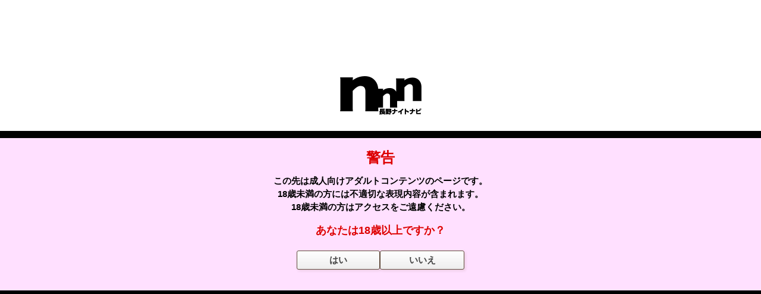

--- FILE ---
content_type: text/html; charset=UTF-8
request_url: https://www.ina-angel.net/fuuzoku/blog/page-87/
body_size: 11155
content:
<!DOCTYPE html>
<html lang="ja">

<head>
	<meta charset="UTF-8">
	



<!--[pjax_contents]-->
<title>風俗のブログ [長野ナイトナビ(風俗・デリヘル)]</title>
<meta name="description" content="伊那、諏訪のデリヘル嬢やソープ嬢の新着ブログ。">
<meta name="keywords" content="伊那 諏訪 デリヘル,伊那 諏訪 ソープ,伊那 諏訪 ヘルス,伊那 諏訪 風俗,ブログ">
<link rel="alternate" type="application/rss+xml" title="ブログ" href="https://www.ina-angel.net/fuuzoku/rss_newblog/sthdlid/2/cont/blog/">

<meta name="robots" content="noindex,follow">
<link rel="alternate" type="application/rss+xml" title="女の子のブログ" href="https://www.ina-angel.net/fuuzoku/rss_newblog/sthdlid/2/cont/blog/">
<!--[/pjax_contents]-->



			<meta name="viewport" content="width=1024">
				<meta name="referrer" content="unsafe-url">
	<meta name="format-detection" content="telephone=no,email=no">
	

	<link rel="shortcut icon" href="https://www.ina-angel.net/img/favicon_angel.ico">
	<link rel="apple-touch-icon-precomposed" href="/img/responsive/angel_ina.png?ver=20250203">

	
	<meta http-equiv="x-dns-prefetch-control" content="on">
	<link rel="dns-prefetch" href="https://www.img-system.com">
	<link rel="dns-prefetch" href="//cdnjs.cloudflare.com">
	<link rel="dns-prefetch" href="//www.google-analytics.com">
	<link rel="dns-prefetch" href="//www.googletagmanager.com">
	<link rel="dns-prefetch" href="//spcdn2.img-system.com">
	<link rel="preconnect" href="https://fonts.googleapis.com">
	<link rel="preconnect" href="https://fonts.gstatic.com" crossorigin>
	<link href="https://fonts.googleapis.com/css2?family=Noto+Serif:ital,wght@0,400;0,700;1,400;1,700&display=swap" rel="stylesheet">

	
	<link rel="stylesheet" href="/css/responsive/nnn.css?ver=20251126">
	<link rel="stylesheet" href="https://use.fontawesome.com/releases/v6.5.1/css/all.css">


	

	
		
	<script src="//cdnjs.cloudflare.com/ajax/libs/jquery/1.12.4/jquery.min.js"></script>
	<script>
		window.jQuery || document.write('<script src="//ajax.googleapis.com/ajax/libs/jquery/1.12.4/jquery.min.js"><\/script>')
	</script>

	<script id="js-common" src="/js/responsive/common.js?ver=20251126" data-viewport-now="width=1024" data-viewport-responsive="width=device-width,user-scalable=yes,initial-scale=1,minimum-scale=1,maximum-scale=3" async></script>

	
	<script type="text/javascript">
		var GTMID = 'GTM-TMDM8J'; // GoogleTagManagerID(pjax用)
	</script>

	
		

	
	
	
	
	
	

    
    
        
    
    
</head>
<body>

	<!-- Google Tag Manager -->
<noscript>
    <iframe src="//www.googletagmanager.com/ns.html?id=GTM-TMDM8J" height="0" width="0" style="display:none;visibility:hidden"></iframe>
</noscript>

  <script>
    (function(w,d,s,l,i){w[l]=w[l]||[];w[l].push({'gtm.start':
    new Date().getTime(), event: 'gtm.js'
    });
    var f = d.getElementsByTagName(s)[0],
      j = d.createElement(s),
      dl = l != 'dataLayer' ? '&l=' + l : '';
    j.async = true;
    j.src =
      '//www.googletagmanager.com/gtm.js?id=' + i + dl;
    f.parentNode.insertBefore(j, f);
    })(window, document, 'script', 'dataLayer', GTMID);
  </script>

<!-- End Google Tag Manager -->



    <script>
        $(function(){
            // cookieが存在する場合はモーダルを削除し、存在しない場合は表示する
            if (document.cookie.indexOf("ageVerified=true") !== -1) {
                $("#js-verification-modal-back").remove();
            } else {
                $("body").addClass("age-verification-overflow-hidden");
                $("#js-verification-modal-main").show();
            }

            // 「はい」ボタンがクリックされた場合の処理
            $("#js-verification-modal-back button").on("click", function(){
                var date = new Date();
                date.setTime(date.getTime() + (365 * 24 * 60 * 60 * 1000)); // 365日後
                var expires = "expires=" + date.toUTCString();
                document.cookie = "ageVerified=true; " + expires + "; path=/";
                $(window).scrollTop(0);
                $("#js-verification-modal-back").remove();
                $("body").removeClass("age-verification-overflow-hidden");
            });
        });
    </script>


<div id="js-verification-modal-back" class="age-verification-modal">
    <div id="js-verification-modal-main" style="display: none;">
        
        <div class="verification-modal-image">
                            <img src="/img/n_nagano_logo.png?ver=20250203" />
                    </div>

        
        <div class="verification-modal-body">
            <div class="verification-modal-alert">警告</div>
            <div class="verification-modal-description">
                この先は成人向けアダルトコンテンツのページです。<br />
                18歳未満の方には不適切な表現内容が含まれます。<br />
                18歳未満の方はアクセスをご遠慮ください。
            </div>
            <div class="verification-modal-question">
                あなたは18歳以上ですか？
            </div>
            <div class="verification-modal-button-wrap">
                <button>はい</button>
                
                    <a href="#" onclick="if(history.length > 1){ history.back(); } else { window.close(); } return false;">いいえ</a>
                
            </div>
        </div>
    </div>
</div>



<div class="slideMenu">
    <div class="slideContentsTitle">長野ナイトナビ<br>
        <span>エリア/ジャンル</span>
    </div>
    <div class="slideContents">
        <div class="slideInner">

        
        
        
            
                        <ul class="genre-select-list">
                <h2 class="area-label">長野</h2>
                <li><a href="https://m.nagano-angel.net/n/">ナイト</a></li>
                                <li><a href="https://www.nagano-angel.net/fuuzoku/">風俗・非風俗</a></li>
                            </ul>
            <ul class="genre-select-list">
                <h2 class="area-label">上田・佐久</h2>
                <li><a href="https://m.ueda-angel.net/n/">ナイト</a></li>
                                <li><a href="https://www.ueda-angel.net/fuuzoku/">風俗・非風俗</a></li>
                            </ul>
            <ul class="genre-select-list">
                <h2 class="area-label">松本・塩尻・安曇野</h2>
                <li><a href="https://m.matsumoto-angel.net/n/">ナイト</a></li>
                                <li><a href="https://www.matsumoto-angel.net/fuuzoku/">風俗・非風俗</a></li>
                            </ul>
            <ul class="genre-select-list">
                <h2 class="area-label">伊那・諏訪</h2>
                <li><a href="https://m.ina-angel.net/n/">ナイト</a></li>
                                                <li class="area-handling fuuzoku"><span style="">風俗・非風俗</span></li>
                            </ul>
                        <ul class="genre-select-list">
                <h2 class="area-label">山梨・甲府</h2>
                <li><a href="https://m.kofu-angel.net/n/">ナイト</a></li>
                <li><a href="https://www.kofu-angel.net/fuuzoku/">風俗・非風俗</a></li>
            </ul>
                        <ul class="area-select-link">
                <h2 class="slideTitle">その他エリア選択</h2>
                <li><a href="http://www.nn-n.jp/" target="_blank">新潟ナイトナビ</a></li>
                <li><a href="https://www.kofu-angel.net/" target="_blank">山梨ナイトナビ</a></li>

                
                <div class="area-select-external-link-title">
                    <span class="header-detail__new-sp">NEW</span>おすすめ全国サイトはこちら
                </div>
                <a href="https://tohoku.bigdesire.co.jp/sp/index.php" target="_blank" class="area-select-external-link">
                    <img src="/img_fuuzoku/banner_bigdesire.jpg" alt="デリヘル 風俗店情報 | ビッグデザイア東北" />
                    <span>関西・東北地方の風俗情報なら ビッグデザイア</span>
                </a>
                <a href="https://www.undernavi.com/shikoku/" target="_blank" class="area-select-external-link">
                    <img src="/img_fuuzoku/banner_undernavi.jpg" alt="【優良店厳選】四国地方のおすすめ風俗店を紹介｜アンダーナビ" />
                    <span>中国・四国地方に強い！風俗探しは アンダーナビ</span>
                </a>
                <a href="https://www.yoasobi.co.jp/tokai/" target="_blank" class="area-select-external-link">
                    <img src="/img_fuuzoku/banner_yoasobi.jpg" alt="名古屋の風俗情報サイト｜夜遊びガイド東海" />
                    <span>東海地方の夜遊びを徹底解析 夜遊びガイド</span>
                </a>
            </ul>

            
                    
        <h2 class="slideTitle">表示切替</h2>
        <ul class="slideLink">
            <li><a href="/fuuzoku/blog/?view=pc">パソコン版を表示する</a></li>
        </ul>
        <h2 class="slideTitle">関連サイト</h2>
        <ul class="slideLink">
                                        <li><a href="https://m.nagano-nng.com/" target="_blank">長野男前ナビ</a></li>
                <li><a href="http://www.na-job.net/sp/" target="_blank">長野ナイトナビ求人</a></li>
                                                <li><a href="https://www.nnn-f.jp/nagano/ina/" title="ラブホテルナビ" target="_blank">ラブホテルナビ</a></li>
                        			<li><a href="http://www.n-delisen.com/" title="デリヘル専門誌" target="_blank">デリヘル専門誌</a></li>
		<li><a rel="nofollow" href="https://www.gangan.bz/area/5" title="男性高収入求人ガンガン甲信越" target="_blank">男性高収入求人ガンガン&nbsp;甲信越</a></li>
		<li><a href="http://www.isss.jp/" title="NO!STD運動" target="_blank">NO!STD運動</a></li>
	
        </ul>
        <h2 class="slideTitle">ナイトナビ掲載について</h2>
        <ul class="slideLink2">
            <li><a href="/fuuzoku/inquiry_shop_form/edit/edit/"><span class="fsSS">お店の方へ</span><br>掲載についてのお問合せ</a></li>
        </ul>
        </div>
    </div><!-- #slideContents -->
</div>



<div id="wrapper">
    
    
    <div class="wrapH1">
        <h1>
           地域密着！伊那・諏訪の風俗、デリヘルの総合情報サイト
  <span class="pc-inline-only">｜長野ナイトナビ</span>
        </h1>
    </div>

    
    <header>
            

    <script>
        $(document).ready(function(){
            $("#js_external_link_switch").click(function(){
                $("#js_external_link_overlay").fadeToggle("fast"); // 表示・非表示を切り替え
                $("#js_external_link_modal").fadeToggle("fast");
            });
            $("#js_external_link_overlay").click(function(){
                $("#js_external_link_overlay").fadeOut("fast"); // 背景をクリックしたら消去する
                $("#js_external_link_modal").fadeOut("fast");
            });
        });
    </script>
    <style type="text/css">
		@media screen and (max-width: 345px) {
			#joetsu-disp {
                display:none !important;
            }
		}
    </style>


<div class="siteHeader">
	<div class="siteHeaderInner">
		
		<div class="site-nav-left">
			<a
                class="btnMenu service"
                href="javascript:void(0);"
                aria-label="エリア・ジャンルの切り替えメニュー表示ボタン"
            >
				<span></span>
			</a>
		</div>

		
		<div class="siteHeaderInner__ttl  clearfix">

			
			<h1 class="header-logo">
				<a href="/">
					<img
                        class="sp-only"
                        style="width: 50px; height: 31px;"
                        src="/img/responsive/logo_angel_header.png?ver=20250203"
                        alt="伊那 諏訪のデリヘル・風俗情報は長野ナイトナビ"
                        loading="lazy"
                    />
					<img
                        class="pc-only"
                        src="/img/responsive/logo_angel_header.pc.png?ver=20250203"
                        alt="伊那 諏訪のデリヘル・風俗情報は長野ナイトナビ" width="220" height="48"
                        loading="lazy"
                    />
				</a>
			</h1>

			
			<ul class="header-detail__change-area sp-only">
				<li class="header-detail__change-area--current" style="width: 100%;">
					伊那・諏訪
				</li>
			</ul>

			<div class="header-detail">

				
				<ul class="header-detail__change-genre sp-only">
					<li><a href="https://m.ina-angel.net/n/">ナイト</a></li><li class="header-detail__change-genre--current"><span>風俗・非風俗</span></li><li><a href="https://m.nagano-nng.com/b/" target="_blank">男前</a></li><li><a href="http://www.ina-ajob.net/sp_fuuzoku/" target="_blank">求人</a></li>
				</ul>

				
				<ul class="header-detail__change-genre pc-only">
					<li id="js-night-hover"><a href="/night/">ナイト</a></li><li class="header-detail__change-genre--current"><span style="background:#FF6699; color:#fff; padding:3px; font-size:1.3rem;">風俗・非風俗</span></li><li><a href="https://www.nagano-nng.com/boys/" target="_blank">長野男前ナビ</a></li><li class="pc-inline-only"><a href="https://www.ina-ajob.net/fuuzoku/" title="長野ナイトナビ求人" target="_blank">長野ナイトナビ求人</a></li><li class="pc-inline-only"><a href="https://www.nnn-f.jp/nagano/ina/" title="ラブホテルナビ" target="_blank">ラブホテルナビ</a></li><li id="js_external_link_switch" class="pc-inline-only"><span class="header-detail__new">NEW</span><span class="external_link_text">おすすめ全国サイト</span></li><div id="js_external_link_overlay" class="external_link_overlay" style="display: none;"></div><div id="js_external_link_modal" class="external_link_modal" style="display: none;"><a href="https://tohoku.bigdesire.co.jp/" target="_blank" class="external_link_modal_a"><img src="/img_fuuzoku/banner_bigdesire.jpg" alt="デリヘル 風俗店情報 | ビッグデザイア東北" /><div>関西・東北地方の風俗情報なら ビッグデザイア</div></a><a href="https://www.undernavi.com/shikoku/" target="_blank" class="external_link_modal_a"><img src="/img_fuuzoku/banner_undernavi.jpg" alt="【優良店厳選】四国地方のおすすめ風俗店を紹介｜アンダーナビ" /><div>中国・四国地方に強い！風俗探しは アンダーナビ</div></a><a href="https://www.yoasobi.co.jp/tokai/" target="_blank" class="external_link_modal_a"><img src="/img_fuuzoku/banner_yoasobi.jpg" alt="名古屋の風俗情報サイト｜夜遊びガイド東海" /><div>東海地方の夜遊びを徹底解析 夜遊びガイド</div></a></div>				</ul>

				<!-- 風俗リンク背景ピンクに変更 -->
				<style>
					.header-detail__change-genre--current span,
					.header-detail__change-area--current span {
						background: #f69;
						color: #fff;
						padding: 3px;
						margin-left: 1px;
						font-size: 16px;
					}
				</style>

				<ul class="header-detail__change-area  pc-only">
					<li><a href="https://www.nagano-angel.net/fuuzoku/">長野</a></li><li><a href="https://www.ueda-angel.net/fuuzoku/">上田･佐久</a></li><li><a href="https://www.matsumoto-angel.net/fuuzoku/">松本･塩尻･安曇野</a></li><li class="header-detail__change-area--current">伊那･諏訪</li><li><a href="https://www.kofu-angel.net/fuuzoku/">山梨･甲府</a></li><li><a href="http://www.nn-n.jp/" title="新潟ナイトナビ" target="_blank">新潟ナイトナビ</a></li><li><a href="https://www.kofu-angel.net/" title="山梨ナイトナビ" target="_blank">山梨ナイトナビ</a></li>				</ul>
			</div>
					</div>

		
					<div id="js-keep-star" class="site-nav-right-2">
				<a
                    href="/fuuzoku/staff-keep-list/"
                    aria-label="キープリストの表示ボタン"
                >
					<div class="gl-keep">
						<span></span>
					</div>
					
				</a>
			</div>
		
		
		<div class="site-nav-right">
			<a
                class="site-search"
                href="javascript:void(0);"
                aria-label="検索ボタン"
            >
				<div class="csw"><span></span></div>
			</a>
		</div>

	</div>

	
	<div class="wrap-header-search">
		<div class="header-search">
			<div class="select-search">
				<div class="select-search__item">
					<input type="radio" name="js-search-action" id="search-shop" value="/fuuzoku/shop/" checked="checked" >
					<label for="search-shop" data-label="お店">お店</label>
				</div>
				<div class="select-search__item">
					<input type="radio" name="js-search-action" id="search-staff" value="/fuuzoku/staff/" >
					<label for="search-staff" data-label="女の子">女の子</label>
				</div>
				<div class="select-search__item">
					<input type="radio" name="js-search-action" id="search-all" value="/google/">
					<label for="search-all" data-label="全体">全体</label>
				</div>
			</div>
			
			<p class="header-search__ttl">キーワード検索</p>
			<div id="js-search" class="search-window">
				<form method="get" action="/fuuzoku/shop/" id="js-header-search-form">
					<input class="header-search__input" type="text" name="inputName" placeholder="お店の名前で検索">
					<button class="header-search__submit" type="submit"><i class="fas fa-search"></i></button>
				</form>
			</div>

			<p class="header-search__ttl  js-chg-item  mt15"><span>お店</span>の人気・おすすめタグ</p>
			
			<ul class="keyword-item  js-key-shop  gtm-popular-word">
				<li><a href="/fuuzoku/shop/?reserveStaff=true" title="会員リクエスト可能で検索(お店)">AME_RESERVE}可能</a></li>
				<li><a href="/fuuzoku/shop/?businessType%5B%5D=7" title="デリヘルで検索(お店)">デリヘル</a></li>
									<li><a href="/fuuzoku/shop/?businessType%5B%5D=37" title="人妻デリヘルで検索(お店)">人妻デリヘル</a></li>
												<li><a href="/fuuzoku/itigeki/" title="一撃イベントで検索(お店)">一撃イベント</a></li>
				
								<li><a href="/fuuzoku/shop/rank/yearly/" title="年間お店ランキングで検索(お店)">年間お店ランキング</a></li>
			</ul>
			
			<ul class="keyword-item  js-key-staff  gtm-popular-word">
				<li><a href="/fuuzoku/staff/?businessType%5B%5D=7" title="デリヘルで検索(女の子)">デリヘル</a></li>
									<li><a href="/fuuzoku/staff/?businessType%5B%5D=37" title="人妻デリヘルで検索(女の子)">人妻デリヘル</a></li>
								<li><a href="/fuuzoku/staff/?scheduleDay=all&sort=w_ocount_desc&firstWork=true" title="初出勤~3回目で検索(女の子)">初出勤~3回目</a></li>
				<li><a href="/fuuzoku/staff/?minmaxAge%5B%5D=-19&minmaxAge%5B%5D=20-24" title="24才以下で検索(女の子)">24才以下</a></li>
				<li><a href="/fuuzoku/staff/?minmaxCup%5B%5D=5&minmaxCup%5B%5D=6&minmaxCup%5B%5D=7-" title="Eカップ以上で検索(女の子)">Eカップ以上</a></li>
				<li><a href="/fuuzoku/staff/rank/yearly/" title="年間女の子ランキングで検索(女の子)">年間女の子ランキング</a></li>
			</ul>

			<script>
				
					$(function() {
						// radioの値によってaction先を変更.
						$("[name=js-search-action]").change(function() {
							var action = $("[name=js-search-action]:checked").val();
							var $form = $("#js-header-search-form");
							$form.find("[name=scheduleDay]").remove();
							if (-1 < action.search("staff/")) {
								$('#js-search-google').hide();
								$('#js-search,.js-chg-item').show();
								$form.append("<input type='hidden' name='scheduleDay' value='all'>");
								$(".header-search__input").attr("placeholder", "女の子の名前で検索");
								$(".js-chg-item span").text("女の子");
								$('.js-key-shop').hide();
								$('.js-key-staff').show();
							} else if (-1 < action.search("shop/")) {
								$('#js-search-google').hide();
								$('#js-search,.js-chg-item').show();
								$(".header-search__input").attr("placeholder", "お店の名前で検索");
								$(".js-chg-item span").text("お店");
								$('.js-key-staff').hide();
								$('.js-key-shop').show();
							} else if (-1 < action.search("google")) {
								$('#js-search').hide();
								$('#js-search-google').show();
								$('.js-key-shop,.js-key-staff,.js-chg-item').hide();
							}
							$form.attr("action", action);
						});
						$($("[name=js-search-action]")[0]).change();
					});
				
			</script>

		</div>
	</div>


	
	<!--[pjax_contents]--><div class="pjax-contents">
	<div class="wrap-site-header-nav">
		<div class="site-header-nav">
			<a
                class="sub-header-nav-home "
                href="/fuuzoku/"
                aria-label="トップページへ戻るボタン"
            ><span>トップ</span></a>

			
							<a class=" " href="/fuuzoku/shop/"><span>お店</span></a>
			
			
							<a class=" " href="/fuuzoku/staff/"><span>女の子</span></a>
			
			
							<a class="current " href="/fuuzoku/blog/"><span>ブログ</span></a>
			
	        
			

							<a class=" " href="/fuuzoku/login/"><span class="pc-login-new">会員登録・ログイン</span><span class="sp-login-new">会員登録<span>ログイン</span></span></a>
					</div>
	</div>
	</div><!--[/pjax_contents]-->
	<style>
		.subSiteHeader .header-detail__change-area--current {
			padding-top: 5px;
		}
	</style>
</div>

<div class="subSiteHeader sp-only">
	<div class="sub-header-left">
		<!-- <div class="sub-header-logo">
			<a href="/fuuzoku/"><img src="/img/responsive/logo_angel_header.png?ver=20250203" alt="伊那 諏訪のデリヘル・風俗情報は長野ナイトナビ"></a>
		</div> -->
		<div class="sub-header-detail">
			<ul class="header-detail__change-area  sp-only" style="left: 2px; top: 0;">
				<li class="header-detail__change-area--current" style="margin-left: 1px; padding-bottom: 5px; font-size: 12px; margin-top: -4px;">伊那・諏訪
									</li>
			</ul>
			<ul class="header-detail__change-genre  sp-only" style="position: absolute; top: 26px; left: 2px;">
				<li class="header-detail__change-genre--current"><span>風俗・非風俗</span></li><!--<li><a href="http://www.ina-ajob.net/sp_fuuzoku/" target="_blank">求人</a></li>-->
			</ul>
		</div>
	</div>
	

	
	<!--[pjax_contents]--><div class="pjax-contents">
	<div class="sub-site-header-nav">
		<a class="sub-header-nav-home" href="/fuuzoku/"><span>トップ</span></a>

		
					<a class="sub-header-nav-store " href="/fuuzoku/shop/"><span>お店</span></a>
		
		
					<a class="sub-header-nav-girl " href="/fuuzoku/staff/"><span>女の子</span></a>
		
		
					<a class="sub-header-nav-blog current" href="/fuuzoku/blog/"><span>ブログ</span></a>
		
		
		

					<a class="sub-header-nav-login " href="/fuuzoku/login/"><span class="sp-login-new-sub">会員登録<span>ログイン</span></span></a>
			</div>
	</div><!--[/pjax_contents]-->

	
    
    
            


        


    
    

    
    	    
        
	    	        <div class="search-fuuzoku-tab sp-only" style="width:100%;">
	            	                <a href="/fuuzoku/blog/?fuuzoku_flg=1" class="fuuzoku"><h5><i class="fa-regular fa-square"></i> 風俗</h5></a>
	                <span class="selected not-fuuzoku"><h5><i class="fa-regular fa-square-check"></i> 非風俗</h5></span>
	            	        </div>
	        


</div>

    </header>

    <div class="wrap-welcomeMember">
        <div class="welcomeMember">
        <div class="member-menu"><span class="member-name">ゲスト</span>さん&nbsp;&nbsp;</div>        </div>
    </div>

    
            <div class="wrap-breadcrumb">
<nav class="panKuzu">
<ol>

		<li><a href="/fuuzoku/"><span>ナイトナビ風俗</span></a></li>
						
	<li><a href="/fuuzoku/staff/"><span>女の子を探す</span></a></li>
	<li><span>ブログ</span></li>
				
</ol>
</nav>
</div>


    
    
    
        
        
            
            

    
    

    
    <div
        id="wrap"
        class=""
    >
        
                    


            


        
        
        <noscript>
            <div class="attention_bg">
                <div class="inner_03 pt5 pb5">
                    <i class="fa fa-exclamation-triangle fa-fw"></i>本コンテンツはJavaScriptを使用しています。ブラウザの設定にて、JavaScriptを有効にしてください。
                </div>
            </div>
        </noscript>

	

<script type="text/javascript" id="nnnpjax_js" data-pagename="blog" src="/js/responsive/jquery.nnnpjax.js?ver=20251126" charset="utf-8"></script>
<script type="text/javascript" src="/js/responsive/jquery.nnnpjax_staffsearch.js?ver=20251126" charset="utf-8"></script>
<script type="text/javascript" src="/js/responsive/jquery.nnnSearch.js?ver=20251126" charset="utf-8"></script>



<script type="text/javascript">
$(function(){
	var SEARCH_FORM = ".pjax-form";
	var COUNT_FORM = ".count-only-form";

	// 動画をクリックしてるのにタグの絞り込みのパラメータは送信したい
	$(document).on("submit", SEARCH_FORM,  function(){
		$('input[name="tag[]"]').removeAttr('disabled');
	})

	$(document).on("change", '#bMovie', function(){
		checkedMovie();
	})

	$(document).on("change", '#bBlog', function(){
		$('#bMovie').prop('checked', false);
		$('label[for^="pgt"]').removeClass('check-disabled').removeAttr('disabled').find('a').off('click');
		$('input[name="tag[]"]').removeAttr('disabled');
	})

	// 動画をクリックしたらタグの絞りは効かなくなる
	var checkedMovie = function(){
		if($('#bMovie').prop('checked') ){
			$('#bBlog').prop('checked', false);
			$('label[for^="pgt"]').addClass('check-disabled').attr('disabled', 'disabled').find('a').on('click', function(){return false;})
			$('input[name="tag[]"]').attr('disabled', 'disabled')

		} else {
			$('label[for^="pgt"]').removeClass('check-disabled').removeAttr('disabled').find('a').off('click')
			$('input[name="tag[]"]').removeAttr('disabled')
		}
	}
	checkedMovie();

});
</script>




<!--[pjax_contents]-->
<h1 class="heading-1">
    伊那、諏訪のブログ</h1>

<!--[/pjax_contents]-->

    
            <div class="fuuzoku-select-wrapper">
            <a href="/fuuzoku/blog/?fuuzoku_flg=1" class="select-fuuzoku">
                <img src="/img/nnn_select_heart.png" alt="風俗側" />
                <h2>風俗</h2>
                <div class="select-business-type">デリヘル･ソープ･<br clsas="sp-only" />女性向け風俗</div>
            </a>
            <a href="/fuuzoku/blog/?fuuzoku_flg=0" class="select-not-fuuzoku">
                <div class="not-fuuzoku-flex">
                    <img src="/img/nnn_select_star_l.png" alt="非風俗側" />
                    <h2>非風俗</h2>
                    <img src="/img/nnn_select_star_r.png" alt="非風俗側" />
                </div>
                <div class="select-business-type">メンズエステ･<br />おっパブ･ギャラ飲み</div>
            </a>
        </div>

    
	
	<aside class="wrap-footer-banner-ad  mt10">
		<a href="/fuuzoku/login/?kclick=1" rel="nofollow" class="aspect-ratio-wrap">
            <div style="padding-top: calc(200 / 627 * 100%);"></div>
			<img
                src="/img/responsive/register_member.webp?ver=20250203"
                alt="女の子の限定ブログ見ませんか"
                loading="lazy"
            >
		</a>
	</aside>


</div>


    <div class="sp-only">
        <div class="wrap-breadcrumb">
<nav class="panKuzu">
<ol>

		<li><a href="/fuuzoku/"><span>ナイトナビ風俗</span></a></li>
						
	<li><a href="/fuuzoku/staff/"><span>女の子を探す</span></a></li>
	<li><span>ブログ</span></li>
				
</ol>
</nav>
</div>

<script src="/js/responsive/pankuzu.js?ver=20251126" async=""></script>
<script type="application/ld+json">
{
  "@context": "https://schema.org",
  "@type": "BreadcrumbList",
  "itemListElement": [
    {
    "@type": "ListItem",
    "position": 1,
    "name": "ナイトナビ風俗"
    ,"item": "https://www.ina-angel.net/fuuzoku/"    },    {
    "@type": "ListItem",
    "position": 2,
    "name": "女の子を探す"
    ,"item": "https://www.ina-angel.net/fuuzoku/staff/}"    },    {
    "@type": "ListItem",
    "position": 3,
    "name": "ブログ"
        }    
]
}
</script>

    </div>



<footer
    >

    <div class="footer-inner">
        
        
        <div class="wrapSitemap">
            <div class="sitemap">
                <div class="clearfix">
                    <div class="sitemap__col">
                        <p class="btn-maptree-open">お店を探す</p>
                        <ul class="mapTree">
                        <!--[pjax_contents]--><div class="pjax-contents">
                            <li>
                                <a 
                                    href="/fuuzoku/shop/?" 
                                    title="お店を探す"
                                >お店を探す</a>
                            </li>
                        </div><!--[/pjax_contents]-->
                            <li>
                                <a 
                                    href="/fuuzoku/itigeki/" 
                                    title="一撃イベント"
                                >一撃イベント</a>
                            </li>
                            <li>
                                <a 
                                    href="/fuuzoku/coupon/" 
                                    title="ナイトナビ割引"
                                >ナイトナビ割引</a>
                            </li>
                            <li>
                                <a 
                                    href="/fuuzoku/event/?" 
                                    title="お店速報"
                                >お店速報</a>
                            </li>
                            <li>
                                <a 
                                    href="/fuuzoku/shop/?sort=d_account_desc" 
                                    title="お店ランキング"
                                >お店ランキング</a>
                            </li>
                        </ul>
                    </div>
                    <div class="sitemap__col">
                        <p class="btn-maptree-open">女の子を探す</p>
                        <ul class="mapTree">
                            <!--[pjax_contents]--><div class="pjax-contents">
                                <li>
                                    <a 
                                        href="/fuuzoku/staff/?" 
                                        title="女の子を探す"
                                    >女の子を探す</a>
                                </li>
                                <li>
                                    <a 
                                        href="/fuuzoku/blog/?blog=true" 
                                        title="写メブログ"
                                    >写メブログ</a>
                                </li>
                                <li>
                                    <a 
                                        href="/fuuzoku/blog/?movie=true" 
                                        title="動画"
                                    >動画</a>
                                </li>
                                <li>
                                    <a 
                                        href="/fuuzoku/reputation/?" 
                                        title="応援コメント"
                                    >応援コメント</a>
                                </li>
                            </div><!--[/pjax_contents]-->
                            <li>
                                <a 
                                    href="/fuuzoku/staff/?scheduleDay=all&sort=d_account_desc" 
                                    title="女の子ランキング"
                                >女の子ランキング</a>
                            </li>
                            <li>
                                <a 
                                    href="/fuuzoku/blog/?sort=d_account_desc&blog=true" 
                                    title="写メブログランキング"
                                >写メブログランキング</a>
                            </li>
                            <li>
                                <a href="/fuuzoku/blog/?sort=d_account_desc&movie=true" title="動画ランキング">動画ランキング</a>
                            </li>
                            <li>
                                <a 
                                    href="/fuuzoku/staff/?scheduleDay=all&sort=w_ocount_desc" 
                                    title="オキニランキング"
                                >オキニランキング</a>
                            </li>
                            <li>
                                <a 
                                    href="/fuuzoku/gravure/" 
                                    title="カバーガール"
                                >カバーガール</a>
                            </li>
                        </ul>
                    </div>
                    <div class="sitemap__col">
                        <p class="btn-maptree-open">会員コンテンツ</p>
                        <ul class="mapTree">
                                                            <li>
                                    <a 
                                        href="/fuuzoku/login/" 
                                        title="会員登録・ログイン"
                                    >会員登録・ログイン</a>
                                </li>
                                                    </ul>
                    </div>
                    <div class="sitemap__col">
                        <p class="btn-maptree-open">特集･その他</p>
                        <ul class="mapTree">
                            <li>
                                <a href="/fuuzoku/rank/" title="アクセスランキング">アクセスランキング</a>
                            </li>
                            <li>
                                <a 
                                    href="/fuuzoku/rank/yearly/" 
                                    title="2024年ナイトナビ年間ランキング" 
                                    style="letter-spacing:-1px;"
                                >2024年ナイトナビ年間ランキング</a>
                            </li>
                                                        <li>
                                <a href="/fuuzoku/rule/" title="利用規約">利用規約</a>
                            </li>
                            <li>
                                <a href="/fuuzoku/privacy/" title="プライバシーポリシー">プライバシーポリシー</a>
                            </li>
                            <li>
                                <a href="/fuuzoku/company/" title="運営会社情報">運営会社情報</a>
                            </li>
                            <li>
                                <a href="/fuuzoku/link/" title="リンクについて">リンクについて</a>
                            </li>
                            <li>
                                <a href="/fuuzoku/faq/" title="よくある質問">よくある質問</a>
                            </li>
                            <li>
                                <a href="/fuuzoku/sitemap/" title="サイトマップ">サイトマップ</a>
                            </li>
                        </ul>
                    </div>
                </div>

                
                <div class="footer-uesr" id="footer-uesr">
    <div class="footer-uesr-inquiry-box">
        <div class="footer-uesr-inquiry-box-ttl">
            <div class="inquiry-box-ttl-contents">
                <img
                    src="/img/inquiry-box-ttl.png?ver=20250203"
                    loading="lazy"
                    width="32"
                    height="32"
                    alt="お問い合わせアイコン"
                />
                <h2 class="inquiry-box-ttl">お問合せ箱</h2>
            </div>
            <p class="inquiry-box-txt">あなたのお問合せがナイトナビのサービス向上に繋がります</p>
        </div>
        <div class="footer-uesr-inquiry-box-main">
            <h3 class="inquiry-box-sub-ttl">お問い合わせ・ご意見・ご要望はこちら</h3>
            <ul class="inquiry-box-list inquiry-box-txt">
                <li>・使い方でわからないことがあり詳しく聞きたい</li>
                <li>・サイトの不具合がある</li>
                <li>・サイトに対して意見、要望がある</li>
                <li>・この機能はもっとこうしたほうが使いやすい</li>
                <li>・お店やキャストで不適切な表現がある</li>
            </ul>
            <p class="inquiry-box-txt">など、他にもご利用中のお困り事やご不明な点がありましたらお気軽にお問合せ・ご相談ください。ナイトナビスタッフが誠心誠意ご対応いたします。</p>
            <a class="inquiry-box-line" target="_blank" rel="noopener noreferrer" href="https://works.do/R/ti/p/support@night-navi">
                <p class="inquiry-box-line-contents">
                    <img
                        src="/img/inquiry-box-support-center.png?ver=20250203"
                        loading="lazy"
                        width="20"
                        height="20"
                        alt="サポートセンターアイコン"
                    />
                    <span class="inquiry-box-line-ttl">LINEをする</span>
                </p>
                <p class="inquiry-box-txt">友達追加後にメッセージをお送りください</p>
            </a>
            <p class="inquiry-box-txt">※個人情報・お問合せ内容はプライバシーポリシーに従って取り扱います。</p>
            <div class="inquiry-box-info inquiry-box-txt">
                <p>緊急の場合はお電話ください</p>
                <a class="inquiry-box-info-tel" href="tel:025-288-0010">TEL:025-288-0010</a>
                <p>営業時間 :11:00 ~ 20:00（土日祝休み）</p>
            </div>
        </div>
    </div>
</div>


            </div>
        </div>

        <script>
            
                $(function(){
                    var screenwidth = window.matchMedia('screen and (max-width: 768px)');
                    screenwidth.addListener(checkFooterLink);
                    checkFooterLink(screenwidth);
                    function checkFooterLink(screenwidth){
                        if (screenwidth.matches) {
                            $('.mapTree').css({display: ''});
                        }else{
                            $('.mapTree').css({display: 'block'});					
                        }
                        $(".btn-maptree-open").removeClass('active');
                    }
                    $(".btn-maptree-open").on("click", function() {
                        if (!screenwidth.matches) {
                            return false;
                        }
                        var $maptree = $(this);
                        if ($maptree.hasClass('active')) {
                            $maptree.removeClass('active');
                        }else {
                            $maptree.addClass('active');
                        }
                        $(this).next().slideToggle("fast");
                    });
                });
            
        </script>

        <ul class="list-relation-site">
            			<li><a href="http://www.n-delisen.com/" title="デリヘル専門誌" target="_blank">デリヘル専門誌</a></li>
		<li><a rel="nofollow" href="https://www.gangan.bz/area/5" title="男性高収入求人ガンガン甲信越" target="_blank">男性高収入求人ガンガン&nbsp;甲信越</a></li>
		<li><a href="http://www.isss.jp/" title="NO!STD運動" target="_blank">NO!STD運動</a></li>
	
        </ul>

        <div id="footerWrap">
                        <p class="copyright">サイト内の文章、画像などの著作物は長野ナイトナビに属します。<br>複製、無断転載を禁止します。<br><br><span>&#xA9;Nagano Night Navi. All Rights Reserved.</span></p>
        </div>
        
            <script type="text/javascript">
                $(function(){
                    var link = $("link[rel='alternate'][media='only screen and (max-width: 640px)']").attr("href");
                    $(".js-disp-sp").attr("href",link);
                });
            </script>
        

    </div>
</footer>

</div>






<div class="nowloading-count">
    <div class="loading_Inner">
        <p class="nowLoading_text">
            読み込み中<br>
            <i class="fas fa-circle-notch fa-spin"></i>
            <span class="number_text">
                現在<span class="count">1,02300</span>件            </span>
        </p>
    </div>
</div>


<div class="nowloading-normal">
    <div class="loading_Inner">
        <p class="nowLoading_text">読み込み中<br><i class="fas fa-circle-notch fa-spin"></i></p>
    </div>
</div>


<div class="popup_dialog">
    <p></p>
</div>

    
    
    
    
    <script>
    $(function(){
        var thisPage = "blog";
        var screenSize = window.matchMedia('screen and (max-width: 768px)');
        var	$defaultPosition = $($('.js-fixed-area')[0]);
        if ( $defaultPosition.get(0) ) {
            var $contentsSelector = $("#blogstaffposi");
            var contentHeight = $contentsSelector.outerHeight();
            if ($contentsSelector.length == 0 && $("#blogstaffhead").length == 1) {
                var $staffheadClone = $("#blogstaffhead").clone(true);
                contentHeight = $("#blogstaffhead").outerHeight();
                $staffheadClone.wrapAll("<div id='blogstaffposi' />");
                $contentsSelector = $($staffheadClone.parent()).hide().appendTo('body');
            }
            // init.
            $contentsSelector.hide().css({
                "top": $contentsSelector.outerHeight()*-1,
                "transition" 		: "top 0.05s linear 0",
            });
            // しきい値.
            var threshold = 0;
            var setThreshold = function(){
                threshold = $defaultPosition.offset().top;
            }
            setThreshold();
            // scroll.
            var _stop = false;
            var checkAndSet = function(){
                if (_stop) return;
                // しきい値超えたら表示.
                var visible = $contentsSelector.is(':visible');
                setThreshold();//高さ変わってる可能性あるので再定義.
                if ( threshold < $(window).scrollTop() ) {
                    // $contentsSelector.css("top", 0);
                    if ( !visible ) {
                        $contentsSelector.show().animate({ top: 0,}, 200, function(){
                            $(this).queue([]).stop();
                        });
                    }
                } else {
                    if ( visible ) {
                        $contentsSelector.animate({ top: contentHeight*-1,}, 200, function(){
                            $(this).queue([]).stop();
                            $(this).hide();
                        });
                    }
                }
            };
            $(document).on("focus", "form", function(){
                _stop = true;
                $contentsSelector.hide();
            });
            $(document).on("blur", "form", function(){
                _stop = false;
                checkAndSet();
            });
        }
        
        var scrollFlug = true;
        $(window).scroll(function(event){
            if( screenSize.matches || ( !screenSize.matches && (thisPage == "shop_staff_detail" ||  thisPage == "staff_reputation" ||  thisPage == "staff-gravure") ) )
            {
                if(scrollFlug){
                    scrollFlug = false;
                    setTimeout(function(){
                        if ( $defaultPosition.get(0)) {
                            checkAndSet();
                        }
                        scrollFlug = true;
                        return scrollFlug;
                    }, 200);
                }
            }
        });
            
        $('#blogstaffhead').click(function () {
            if( thisPage != "staff_blog_details" ){
                $('html,body').animate({
                    scrollTop: 0
                }, 250);
                return false;
            }
        });
    });
    </script>
    


<div id="pankuzu-history-data" data-param="0l2" data-key="pan"></div>

<script type="text/javascript">
$(function(){
    var param = $("#pankuzu-history-data").data("param");
    var key = $("#pankuzu-history-data").data("key");
    var addQuery = function( href ){
        if (!href) { href = ""; };
        var sep = ( -1 < href.search(/\?/) ) ? "&" : "?";
        if ( href == "" || href[0] == "#" ) {
            return href;
        }
        if ( href == "" ||
            href[0] == "#" ||
            -1 < href.search(/^http:/) ||
            -1 < href.search(/^https:/) ||
            -1 < href.search(/^mailto:/) ||
            -1 < href.search(/^tel:/) ||
            -1 < href.search(/^javascript:/) ||
            -1 < href.search(key + "=" )
        ){
            return href;
        };
        var tmp = href.split("#");
        var origin_href = tmp[0];
        var urlhash = (tmp[1]) ? "#" + tmp[1] : "";
        href = origin_href + sep + key + "=" + param + urlhash;
        return href;
    };
    if ( param ) {
        $(document).on("mouseover touchstart click", ".area-link", function(){
            $.each($(this).find("a"), function( _, elem ){
                $(this).attr("href", addQuery($(this).attr("href")));
            });
        });
        $(document).on("mouseover touchstart click", "div", function(){
            var a = $(this).closest('a');
            $(a[0]).attr("href", addQuery($(a[0]).attr("href")));
        });
        $(document).on("mouseover touchstart click", "a", function(){
            $(this).attr("href", addQuery($(this).attr("href")));
        });
        $(document).on("mouseover touchstart change", "form", function(){
            $(this).attr("action", addQuery($(this).attr("action")));
        });
    };
    
    // $(document).on("click", ".js-otoiawase-confirm", function(event){
    $(".js-otoiawase-confirm").click(function(){
        message = $(this).data("message")
        result = window.confirm(message);
        if(result === true){
            // window.location.href = $(this).attr('href')
            return true
        }else{
            return false
        }
    });

});
</script>





<script src="/js/responsive/sp-slidemenu-custom.js?ver=20251126"></script>
<script src="/js/responsive/jquery.lazyload.min.js?ver=20251126"></script>


    <script src="/js/responsive/iscroll.min.js?ver=20251126"></script>
    <script src="/js/responsive/pankuzu.js?ver=20251126" async></script>







<script src="/js/responsive/jquery.scrollUp.min.js?ver=20251126" defer></script>

</body>
</html>



--- FILE ---
content_type: application/javascript
request_url: https://www.ina-angel.net/js/responsive/jquery.nnnpjax.js?ver=20251126
body_size: 8208
content:
/*******************************************************
*  NNN用pjaxライブラリ - jQuery plugin
*    リンク先のコンテンツをいい感じの場所に入れる.
********************************************************
* Author:        takano kunihiko
* Version:       1.0 (2014/07/08)
* Requires:      jQuery v1.10+
* Copyright:     BIGAPPLE.inc (http://www.b-apple.jp/)
* Documentation: http://nickworks.net/


■ ローディング表示について・・・
	ローディング表示は、opts.loaderTemplate で指定された要素を show/hide します.

■ ローディングタイプについて・・・
	count
		検索数を取得 -> コンテンツを取得する -> 終了
	normal
		コンテンツを取得 -> 終了
	countOnly
		検索数を取得 -> 終了
	の3種類があります.

■入れ替える対象について・・・
	レスポンス内のエレメント要素リストを置換します.
	エレメントはhtml内でユニークなものにしてください （どのエレメントを置換すればいいのか迷子になる可能性があるので）
	例）
		#! response.
		<div id="unique">
			入れ替えたいコンテンツ0
		</div>
		<div id="lonely">
			入れ替えたいコンテンツ1
		</div>

********************************************************/
(function($){
	"use strict";
	var _default_opts_link = "";
	var _page_index = null; //現在のページ番号(pushstate時に++)
	var _last_ajax_url = ""; //最後にリクエストしたurl.


	/**
	* history の state に入れるデータ.
	*/
	var HistoryState = function( index, link ){
		this.index = index;
		this.link = link;
	};


	/**
	* 画面の位置情報.
	*/
	var canUseStrage = true;
	try {
		localStorage.setItem('check', 1);
	} catch(e) {
		canUseStrage = false;
	};
	var __positions = "";
	var Position = function(){};
	Position.set = function(index, position){
		if ( _page_index == null ) {
			_page_index = 0;//初期化.
		};
		var index = (index==null) ? _page_index : index;
		var pos = position ? position : $(window).scrollTop();
		var posList = Position.gets();
		posList[index] = pos;
		Position.__setStrage( posList.join(",") );
		// console.log("set index:"+index+", pos:"+pos+",  data:"+Position.__getStrage());
	};
	Position.get = function(index){
		if ( _page_index == null ) {
			_page_index = 0;//初期化.
		};
		var index = (index==null) ? _page_index : index;
		var posList = Position.gets();
		var pos = 0;
		if ( index in posList ) {
			pos = posList[index];
		};
		// console.log("get index:"+index+", pos:"+pos+",  data:"+Position.__getStrage());
		return parseInt(pos);
	};
	Position.gets = function(){
		var strage = Position.__getStrage();
		if ( strage == null ) {
			strage = "";
			Position.__setStrage(strage);
		};
		return strage.split(",");
	};
	Position.__getStrage = function(){
		if ( canUseStrage ) {
			return localStorage.__positions;
		} else {
			return __positions;
		};
	};
	Position.__setStrage = function(value){
		// 途中でプライベートブラウズモードにされる場合がある.
		try {
			if ( canUseStrage ) {
				localStorage.__positions = value;
			} else {
				__positions = value;
			};
		} catch(e) {
			__positions = value;
			canUseStrage = false;
		};
	};



	$.fn.nnnpjax = function(opts) {
		/**
		* セッティング.
		*/
		opts = $.extend({
			link			: ".pjax-link",		// イベント発火セレクタ.
			loaderTemplate	: "",				// なうローディングのエレメント.
			loaderType	: "normal",			// ロードタイプ. count or normal.
			error			: ".pjax-error",	// エラーが起きた時に表示する場所.
			successCallback : null,				// 成功時のコールバック. デフォルトでタグマネイベント発火.
			scrollTo		: null,				// 成功時にスクロールする場所.
			historyState	: true,				// histryStateを更新するか.
			cancel	: false,				// 同一URLをキャンセルするか
		}, opts);

		var _contentXHR = null; // コンテンツ取得のjqXHRオブジェクト.
		var _countXHR = null;	// カウント取得のjqXHRオブジェクト.
		var _stack = null;		// 実行中にまた実行されたらスタックする.
		_default_opts_link = opts.link;//複数nnnpjaxが読まれた時にどっち使うか.
		var self = this;
		_last_ajax_url = $.fn.nnnpjax.fixUrl( location.href );
		var disabledOn = false;
		/**
		* イベント発火.
		*/
		$(document).on("click submit", opts.link, function(event){
			// url取得.
			if (event.type == "submit" || event.target.type == "submit" ) {
				var url = addUrlParam( $(this).attr("action"), disableAdd(this) );
				if(disabledOn){
					// 特定条件下のdisabledをURLにしたあと、要素自体は撤去する
					$(".disabledAdded").remove();
				}
			} else if ( $(this).attr("href") ) {
				var url = $(this).data("href") || $(this).attr("href");
			} else {
				return;
			};
			url = $.fn.nnnpjax.fixUrl(url);

			var func = function(){
				// 現在のページの画面位置を保存.
				Position.set();
				// historyStateの更新.
				if ( opts.historyState ) {
					updateHistoryState( url );
					$.fn.nnnpjax.fixform(opts.link);
				};
				ajaxHandler( url, function( duplicateRequest ){
					// 指定位置までスクロール.
					if ( $(opts.scrollTo).position() ) {
						$(window).scrollTop( $(opts.scrollTo).position().top );
					};
					// タグマネのイベントを発行.
					if ( window.dataLayer ) window.dataLayer.push({"event":"urlChange"});
	                // RUN KTC
	                if ($.fn.nnn_run_ktc) { $.fn.nnn_run_ktc(true) };
	                // 外で何か出来るようにトリガー引いておく.
					if ( !duplicateRequest ) $(document).trigger('pjaxSuccess');
				});
			};
			if ( checkXHRState() == "pending" ) {
				// 今は他の処理が動いてるのでスタックする.
				// 直前と同じurlだったらスタックしない.
				if ( _last_ajax_url != url ) {
					_stack = func;
				}
			} else {
				func();
			};

			return false;
		});

		// 特定条件のdisabledされたパラメータはhiddenに突っ込んで検索条件にかける
		var disableAdd = function(selecter){
			$(selecter).find(".disablePush:disabled").each(function(k, v){
				var q = document.createElement('input');
			    q.type = 'hidden';
			    q.name = $(v).prop('name');
			    q.value = $(v).val();
			    $(q).prop('class', 'disabledAdded')
			    selecter.appendChild(q);
			    disabledOn = true;
			});
			return $(selecter).serialize();
		}

		/**
		* くるくる出してリクエスト投げる.
		*/
		var ajaxHandler = function(url, success_callback){
			// エラー表示はもどす.
			$(opts.error).hide();
			// 同じリクエストは無視する.
			// 意図的にキャンセルされてる場合も考慮.
			var is_cancel = false;
			if ( $("body").data("pjax-cancel") ) {
				is_cancel = true;
				$("body").data("pjax-cancel", false);
			}
			if ( opts.loaderType == "countOnly" ) {
				_last_ajax_url = "";//カウント取得のみのリクエストはキャンセルされると困るハズ.
			}
			if ( opts.cancel ) {
				_last_ajax_url = "";//カウント取得のみのリクエストはキャンセルされると困るハズ.
			}

			if ( _last_ajax_url == url || is_cancel ) {
				success_callback( true );
				return;
			}

			// ↓urlがスラ始まりの場合とhttp始まりで来る場合があるからどちらかに合わせたほうがいいよ.というメモ. 2015-05-13 takano.
			_last_ajax_url = $.fn.nnnpjax.fixUrl( url );

			if ( opts.loaderType == "countOnly" ) {
				_last_ajax_url = "";//reset.
			}

			// ローダー取得.
			if ( opts.loaderType == "count" || opts.loaderType == "countOnly" ) {
				var loader = new CountLoader( opts.loaderTemplate, url );
			} else {
				var loader = new Loader( opts.loaderTemplate );
			};

			// ローディング表示開始.
			loader.begin(function(){

				if ( _stack ) {
					// スタックがあればそっち実行.
					return runStack();
				};

				if ( opts.loaderType == "countOnly" ) {
					// 終了.
					var count = 0;
					if ( _countXHR && _countXHR.responseText ) {
						count = parseInt(_countXHR.responseText);
					}
					loader.success();
					if (success_callback) success_callback();
					if (opts.successCallback) opts.successCallback(count);
					return;
				}

				// リクエスト投げる.
				_contentXHR = $.ajax( url, {
					method: "GET",
					data: null,
					dataType: 'html',
					cache : false,
					headers: {
						'X-PJAX': 'true', // コンテンツを取得する場合は X-PJAX ヘッダを付与する.
					},
				}).done(function(response){
					// 成功.
					if ( _stack ) {
						// スタックがあればそっち実行.
						return runStack();
					} else {
						/**
						* 要素ぶち込む.
						*/
						var _indexHash = {};
						var _putedHash = {};

						$.each($(response), function(_, elem){
							if ( elem.nodeName == "#comment" ) return true;
							var selector = $.fn.nnnpjax.makeSelector(elem);
							if ( !selector ) return true;
							// console.log( selector );

							// 複数取得できてしまう可能性もあるので、その順番で入れる.
							// 注意） ただしレスポンス外で同じセレクターのエレメントが存在すればずれる.
							var i = _indexHash[selector] || 0;
							var target = $(selector).get(i);
							if ( target ) {
								// $(target).html($(elem).html());
								$(target).replaceWith(elem);
								_indexHash[selector] = i + 1;
							};
						});

						// console.log(response);
						// $(opts.link).html(response);
						loader.success();
						if (success_callback) success_callback();
						if (opts.successCallback) opts.successCallback();
					}
				}).fail(function(_contentXHR, textStatus, errorThrown){
					if ( textStatus == "abort" ) {
						// 意図的に中断された.
					} else {
						// 失敗.
						loader.failure();
					};
				}).always(function(){
					//
				});
			});
		};


		/**
		* プラウザのpopstateを監視.
		*/
		$(window).on("popstate", function(e){
			// 現状実行中のものはすべてabortしちゃう.
			allAbort();
			_stack = null; // スタックも消しちゃう.

			var stateHash = e.originalEvent.state;
			var not_have_state = stateHash == null || typeof stateHash.index == "undefined";
			if ( not_have_state && _page_index == null ) {
				// iPhone実機は何故か最初のページのロード時にpopstate呼ばれるので弾く.
				return;
			};
			if ( not_have_state && location.hash ) {
				// pjaxが読み込まれたページでページ内リンクするとpopstate呼ばれて変になる..
				// とりあえず応急処置な感じだけど、これで回避.
				return;
			}

			if ( not_have_state ) {
				// まだstate情報が保存されてない.
				// 1ページ目に戻ってきた場合にここ通る.
				if ( stateHash == null ) {
					stateHash = {};
				};
				$.extend(stateHash, new HistoryState(0, _default_opts_link));
			};

			// 同じページで複数 $.fn.nnnpjax を呼ばれると複数送信されてしまう.
			// historyに追加する時に、opts.linkを入れておいてここで何を実行するべきか判定する.
			if ( stateHash.link == opts.link && opts.historyState ) {

				// ページを離れる前に画面位置を保存.
				if ( _page_index != stateHash.index ) {
					Position.set();
				};

				_page_index = stateHash.index;//現在ページ番号を書き換え.
				// console.log("now: " + _page_index);

				// ブラウザによって一番上に戻されるのでsetTimeoutで遅延処理する.
				setTimeout(function(){
					$(window).scrollTop( Position.get() );
				}, 0);

				$.fn.nnnpjax.fixform(opts.link); // form値が変わらないのでfix.
				ajaxHandler($.fn.nnnpjax.fixUrl(location.href), function( duplicateRequest ){
					// 一応もう一発スクロール位置調整する.
					setTimeout(function(){
						$(window).scrollTop( Position.get() );
		                // 外で何か出来るようにトリガー引いておく.
						if ( !duplicateRequest ) $(document).trigger('pjaxSuccess');
					}, 0);
				});
			};
		});
		// ページを離れるときも監視.
		// beforeunloadとかがスマホでうまく効かなかったのでclickで.
		$(window).bind("click", function() {
			Position.set();
		});


		/**
		* historyState の更新.
		*/
		var updateHistoryState = function( url ){
			if (history && history.pushState) {
				// // 現在のページの画面位置を保存.
				// Position.set();
				// 次ページの情報をセット.
				_page_index += 1;
				// ここでopts.linkを入れておいて、popstateで2重送信を防ぐ.
				history.pushState(new HistoryState(_page_index, opts.link), null, url);
			};
		};
		var createHistoryStateHash = function(){
			return {
				link : opts.link,
				pos  : $(window).scrollTop(),
			};
		};

		/**
		* 現在投げているリクエストをすべてabort.
		*/
		var allAbort = function(){
			// console.log("abort!");
			if ( _contentXHR ) {
				_contentXHR.abort();
			};
			if ( _countXHR ) {
				_countXHR.abort();
			};
			// $.ajaxメソッドの fail にも always にも入らない場合があるので自前でくるくる消しちゃう.
			$(opts.loaderTemplate).hide();
		};
		/**
		* XHRの状態を取得.
		*/
		var checkXHRState = function(){
			// どちらかpendingならpending.
			var flg = false;
			if ( _contentXHR && _contentXHR.state() == "pending" ) {
				flg = true;
			};
			if ( _countXHR && _countXHR.state() == "pending" ) {
				flg = true;
			};
			return flg ? "pending" : "resolved";
		};
		/**
		* スタックされてる関数を実行.
		*/
		var runStack = function(){
			// stackを実行.
			if ( _stack ) {
				allAbort(); // いったんabortする.
				var f = _stack;
				_stack = null;
				f();
			};
		};


		/**
		* Loader.
		*/
		// 普通のローダー.
		var Loader = function( loader_template ){
			// ロードスタート.
			this.begin = function(callback){
				$(loader_template).show();
				callback();
			};
			// ロード完了.
			this.success = function(){
				$(loader_template).hide();
			};
			// ロード失敗.
			this.failure = function(){
				// alert("読み込みに失敗しました。ブラウザを更新してください。");
				$(opts.error).show();
				$(loader_template).hide();
			};
		};
		// 件数取得するタイプのローダー.
		var CountLoader = function( loader_template, url ){
			var parent = new Loader( loader_template );
			this.success = parent.success;
			this.failure = parent.failure;
			this.begin = function(callback){
				changeCount( $(loader_template).find(".count"), $(loader_template).find(".count").text() );//最初の表示にカンマないので.
				$(loader_template).show();
				// console.log("count loader begin");
				_countXHR = $.ajax( url, {
					method: "GET",
					data: null,
					dataType: 'text',
					cache : false,
					headers: {
						'X-COUNT': 'true', // カウントを取得する場合は X-COUNT ヘッダを付与する.
					},
				}).done(function(data, dataType){
					// カウント変更.
					changeCount( $(loader_template).find(".count"), data, callback );
				}).fail(function(_countXHR, textStatus, errorThrown){
					// 取得失敗してもそんな影響ないのでなにもしない.
					if (textStatus == "abort") {
						// 中断された場合はコールバック呼ばない.
					} else {
						callback();
					};
				}).always(function(){
				});
			};
		};


		/**
		* しゅるしゅるっとカウントアップ.
		*/
		var changeCount = function( target_elem, target_count, callback ){
			var target_count = parseInt( (target_count + "").replace(",","") );
			var init_count = parseInt( $(target_elem).text().replace(",","") ) || 0;
			var current_count = init_count;
			var count_speed = 10;
			// 3桁ごとにカンマで区切る.
			var formatCount = function( c ){
				var c = new String(c).replace(/,/g, "");
				while(c != (c = c.replace(/^(-?\d+)(\d{3})/, "$1,$2")));
				return c;
			};
			// 徐々にカウント変更.
			setTimeout(function count(){
				$(target_elem).html( formatCount(current_count) );
				if ( current_count < target_count ) {
					var n = parseInt( (target_count - current_count) /4);
					current_count += (n<1) ? 1 : n;
					setTimeout(count, count_speed);
				} else if( target_count < current_count ) {
					var n = parseInt( (current_count - target_count) /4);
					current_count -= (n<1) ? 1 : n;
					setTimeout(count, count_speed);
				} else {
					// target_count == current_count
					if (callback) callback();
				};
			}, count_speed);
		};


		/**
		* URLにパラメータ追加.
		*/
		var addUrlParam = function( url, param ){
			if(param != "" && param != null){
				var sep = url.search(/\?/) < 0 ? "?" : "&";
				return url + sep + param;
			}else{
				return url;
			}
		};


		return this;
	};

	/**
	* ひたすら選択解除.
	*/
	$.fn.nnnpjax.clearAll = function( formSelector, ignore_default, ignore_class, has_class ){
		var ignore_class_filter = filterMake(ignore_class);
		var has_class_filter = filterMake(has_class);

		$(formSelector).find("input:checkbox"+has_class_filter).not(ignore_class_filter).prop("checked", false);
		// $(self).find("option").prop("selected", false);

		// select.
		$(formSelector).find("select" +has_class_filter).not(ignore_class_filter).each(function(){
			var index = $(this).find("option[data-clear-default]").index();
			index = ( index < 0 ) ? 0 : index;
			index = ( ignore_default ) ? 0 : index;
			$(this).prop("selectedIndex", index);
		});
		// $($(formSelector).find("input:radio[value='']")[0]).prop("checked", true);

		// radio.
		if ( $(formSelector).find("input:radio[data-clear-default]" +has_class_filter).not(ignore_class_filter).get(0) ) {
			$(formSelector).find("input:radio[data-clear-default]" +has_class_filter).not(ignore_class_filter).prop("checked", true);
		} else {
			$($(formSelector).find("input:radio" +has_class_filter).not(ignore_class_filter)[0]).prop("checked", true);//一番上
		}
		if ( ignore_default ) {
			$($(formSelector).find("input:radio" +has_class_filter).not(ignore_class_filter)[0]).prop("checked", true);//一番上
		}
		// area対応radio.
		if ( $(formSelector).find("input:radio[id^='middleArea']" +has_class_filter).not(ignore_class_filter).get(0) ) {
			$(formSelector).find("input:radio[id^='middleArea']" +has_class_filter).not(ignore_class_filter).prop("checked", false).attr('checked', false);
		}

		// hidden.
		$(formSelector).find("input[type='hidden']" +has_class_filter).not(ignore_class_filter).each(function(){
			if ( -1 < $(this).attr("name").search(/\[\]/) ) {
				// 複数選択系のものは丸ごと削除.
				$(this).remove();
			} else if ($(this).data("default") != null) {
				// data-default要素に値があればセット
				$(this).prop("value", $(this).data("default"));
			} else {
				// 何にもなければ空にする
				$(this).prop("value", "");
			}
		});
		// text.
		$(formSelector).find("input[type='text']" +has_class_filter).not(ignore_class_filter).each(function(){
			if ( -1 < $(this).attr("name").search(/\[\]/) ) {
				// 複数選択系のものは丸ごと削除.
				$(this).remove();
			} else if ($(this).data("default") != null) {
				// data-default要素に値があればセット
				$(this).prop("value", $(this).data("default"));
			} else {
				// 何にもなければ空にする
				$(this).prop("value", "");
			}
		});
	};

	/**
	* フォームに変更があるかチェック.
	*/
	$.fn.nnnpjax.checkChanged = function(formSelector, ignore_default, ignore_class, has_class){
		var ignore_class_filter = filterMake(ignore_class);
		var has_class_filter = filterMake(has_class);

		var is_changed = false;
		// checkbox.
		is_changed = $(formSelector).find("input:checkbox:checked"+has_class_filter).not(ignore_class_filter).get(0);

		// select.
		$(formSelector).find("select" +has_class_filter).not(ignore_class_filter).each(function(){
			var index = $(this).find("option[data-clear-default]").index();
			index = ( index < 0 ) ? 0 : index;
			if ( $(this).prop("selectedIndex") != index ) {
				is_changed = true;
			}
		});

		// radio.
		$(formSelector).find("input[type='radio']:checked" +has_class_filter).not(ignore_class_filter).each(function(){
			var elems = $(formSelector).find("[name='" + $(this).attr("name") + "']");
			var default_elem = $(formSelector).find("[name='" + $(this).attr("name") + "'][data-clear-default]");
			var index = $(elems).index( this );
			var default_index = $(elems).index( $(default_elem) );
			default_index = ( default_index < 0 ) ? 0 : default_index;
			if ( index != default_index ) {
				is_changed = true;
			}
		});

		//エリア対応
		var pagename = $("#nnnpjax_js").data("pagename");
		if (pagename) {
			if ($(formSelector).find("input[type='radio']:checked[id^='middleArea'],:checked[id^='ma-']").length > 0) {
				is_changed = true;
			}
			if ($(formSelector).find("input[type='radio']:checked[id^='middleArea'],:checked[id^='ma-']")) {
				var areaParam = '';
				if( typeof $(formSelector).find("input[type='radio']:checked[id^='middleArea'],:checked[id^='ma-']").get(0) != "undefined") {
					areaParam = $(formSelector).find("input[type='radio']:checked[id^='middleArea'],:checked[id^='ma-']").val()+'/';
				}
				var f = $(formSelector).parent().find('form').get(0);
				if (typeof f == "undefined") {//PC対応
					f = $(formSelector).parent().find('form');
				}
				if (f && typeof $(f).attr('action') != "undefined") {
					$(f).attr('action', $(f).attr('action').replace(new RegExp("\/"+pagename+"\/area[0-9]+\/|\/"+pagename+"\/", 'g'), "/"+pagename+"/"+areaParam));
				};
			};
		};

		// hidden.
		$(formSelector).find("input[type='hidden']" +has_class_filter).not(ignore_class_filter).each(function(){
			var default_value = "";
			if ($(this).data("default") != null) {
				default_value = $(this).data("default");
			}
			if ( $(this).prop("value") != "0" && $(this).prop("value") != default_value ) {
				is_changed = true;
			}
		});

		// text.
		$(formSelector).find("input[type='text']" +has_class_filter).not(ignore_class_filter).each(function(){
			var default_value = "";
			if ($(this).data("default") != null) {
				default_value = $(this).data("default");
			}
			if ( $(this).prop("value") != "0" && $(this).prop("value") != default_value ) {
				is_changed = true;
			}
		});
		return is_changed;
	};

	/**
	* エレメント要素からjqueryのセレクタを作成.
	* どうしても作れない場合は空文字を返す.
	*/
	$.fn.nnnpjax.makeSelector = function( elem ){
		if ( !$(elem).get(0) ) return "";
		var tag = $(elem).get(0).tagName || "";

		var attrList = [
			"class", "id", "name", "href", "type", "src"
		];
		var selector = tag;
		$.each(attrList, function(_, attr){
			var val = $(elem).attr(attr);
			if ( val ) {
				selector += "[" + attr + "='" + val + "']";
			};
		});
		return selector;
	};

	/**
	* url引数をハッシュで取得.
	*/
	$.fn.nnnpjax.getUrlArgs = function( url ){
		url = url.replace(/%5B/g, "[").replace(/%5D/g, "]").replace(/%3A/g, ":");
		// #以降は削除する.
		if (-1 < url.search("#")) {
			url = url.substring(0, url.indexOf("#"))
		};
		var ret = {};
		var arr = url.slice(url.indexOf('?') + 1).split('&');
		for (var i = 0; i < arr.length; i++) {
			var kv = arr[i].split("=");
			if ( !(kv[0] in ret) ) {
				ret[kv[0]] = [];
			};
			ret[kv[0]].push( kv[1] );
		};
		// area対応
		var area = url.match(/area[0-9]+/);
		if( area !='' && area !==null){
			ret.area = area;
		}
		return ret;
	};

	/**
	* URL見て検索フォームにチェック入れまくる.
	*/
	$.fn.nnnpjax.fixform = function( form ){
		// console.log("fix! " + form);
		if (!history || !history.pushState) {
			return;//url変えられないブラウザはfixできないので何もしない.
		};
		$.fn.nnnpjax.clearAll(form, true);
		var url_params = $.fn.nnnpjax.getUrlArgs( location.href );
		$.each(url_params, function( name, values ){
			$.each(values, function( _, value ){
				// checkbox.
				if ( value ) {
					$(form).find("input[type='checkbox'][name='" + name + "'][value='" + value + "']").prop("checked", true);
					// $(form).find("input[type='checkbox'][name='" + name + "']").prop("checked", true);
				}

				// selectbox.
				var index = $(form).find("select[name='" + name + "']").find("option[value='" + value + "']").index();
				index = ( index < 0 ) ? 0 : index;
				// AndroidのChromeでセレクトボックスの表示が変わらない場合があった、で、blurしてみたら変わるようになった.
				$(form).find("select[name='" + name + "']").prop("selectedIndex", index).blur();
				// console.log("name: " + name + ", value: " + value + ", index: " + index);

				// var selectList = $(form).find("select[name='" + name + "']").find("option[value='" + value + "']");
				// if ( value == "" ) {
				// 	// valueがないものがたくさんあると一番下が選択されてしまうので最初だけ.
				// 	$(selectList.get(0)).prop("selected", true);
				// } else {
				// 	$(selectList).prop("selected", true);
				// }

				// radio.
				$(form).find("input[type='radio'][name='" + name + "'][value='" + value + "']").prop("checked", true);
				// hidden
				$(form).find("input[type='hidden'][name='" + name + "']").prop("value", value);
				// text
				$(form).find("input[type='text'][name='" + name + "']").prop("value", value);

				//area対応
				if(name == 'area'){
					$(form).find("input[type='radio'][id^='middleArea'][value='" + value + "']").prop("checked",true);
				}

				// 店名検索が文字化けるから・・・だってjs分かんねぇんです
				if( name == 'shopName_encoded' ){
					$(form).find("*[name='shopName']").prop("value", base64.decode(value, 1));
				}
				// console.log( name + " : " + value );
			});
		});

		// data-fix-default が指定されていたらそれに書き換える.
		// urlで値指定されていたら書き換えない.
		// 現状セレクトボックスのみ対応.
		$(form).find("option[data-fix-default]").each(function(){
			var selectElem = $(this).closest("select");
			var name = $(selectElem).attr("name");
			if ( !(name in url_params) ) {
				$(selectElem).prop("selectedIndex", $(this).index());
			}
		});

		// checked入ってる場所にチェックしなおしてみる
		$("input[type='radio'][checked]").each(function(){
			var name = $(this).attr("name");
			if ( !(name in url_params) ) {
				$(this).prop("checked", true);
			}
		});

	};

	/**
	* ホスト名付きのURLを/始まりのものに統一する.
	*/
	$.fn.nnnpjax.fixUrl = function ( url ) {
		if ( location.origin && -1 < url.search(location.origin) ) {
			url = url.replace(location.origin, "");
		}
		return url;
	}

	/**
	* min ~ max なセレクトボックスを < な状態にする.
	*/
	$.fn.nnnpjax.minMaxChange = function( form ){
		var changedHash = {};
        $(form).find("[name^='min']").each(function(){
            var minElem = $(this);
            var maxElemName = $(this).attr("name").replace("min", "max");
            var maxElem = $(form).find("[name='" + maxElemName + "']");
            if ( !$(maxElem).get(0) ) {
                return;
            };
            var minIndex = minElem.prop("selectedIndex");
            var maxIndex = maxElem.prop("selectedIndex");
            if ( 0 < maxIndex && maxIndex < minIndex ) {
                minElem.prop("selectedIndex", maxIndex);
                maxElem.prop("selectedIndex", minIndex);
                changedHash[minElem.attr("name")] = maxIndex;
                changedHash[maxElem.attr("name")] = minIndex;
            };
        });
        return changedHash;
    };

    var filterMake = function(in_filter){
		var madeFilter = ""
		if(in_filter instanceof Array){
			for(var filter in in_filter){
				madeFilter += in_filter[filter]+ ","
			}
			madeFilter = madeFilter.slice(0, -1);
		} else if(typeof in_filter === "string") {
			madeFilter = in_filter;
		} else {
			madeFilter = "";
		}
		return madeFilter;
    }

//end.
})(jQuery);


--- FILE ---
content_type: text/plain
request_url: https://www.google-analytics.com/j/collect?v=1&_v=j102&a=1902292939&t=pageview&_s=1&dl=https%3A%2F%2Fwww.ina-angel.net%2Ffuuzoku%2Fblog%2Fpage-87%2F&ul=en-us%40posix&dt=%E9%A2%A8%E4%BF%97%E3%81%AE%E3%83%96%E3%83%AD%E3%82%B0%20%5B%E9%95%B7%E9%87%8E%E3%83%8A%E3%82%A4%E3%83%88%E3%83%8A%E3%83%93(%E9%A2%A8%E4%BF%97%E3%83%BB%E3%83%87%E3%83%AA%E3%83%98%E3%83%AB)%5D&sr=1280x720&vp=1280x720&_u=YGBAgAABAAAAAC~&jid=1274172293&gjid=502226133&cid=618309556.1768703166&tid=UA-22602621-3&_gid=810940578.1768703166&_slc=1&gtm=45He61e1n71TMDM8Jv6619174za200zd6619174&gcd=13l3l3l3l1l1&dma=0&tag_exp=103116026~103200004~104527907~104528501~104684208~104684211~105391252~115938466~115938468~115985660~116682876~117041587&z=701494116
body_size: -450
content:
2,cG-9VZ5TJQFDE